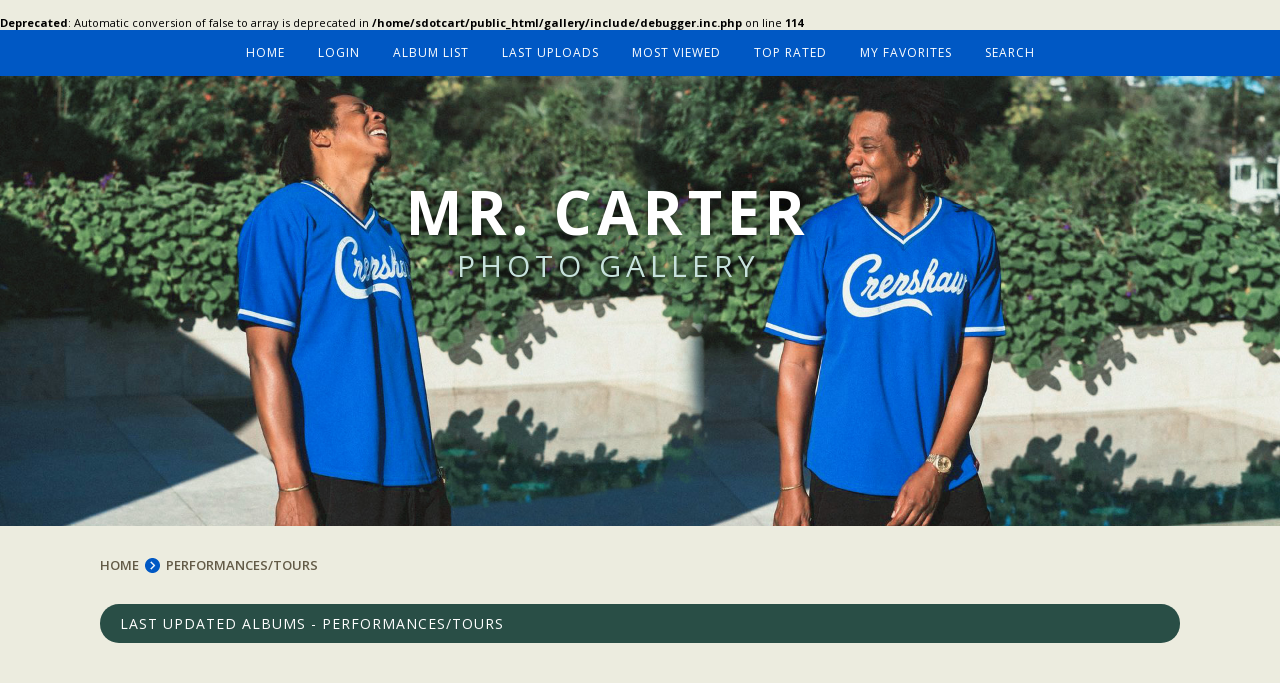

--- FILE ---
content_type: text/html; charset=utf-8
request_url: https://sdotcarter.com/gallery/index.php?cat=12
body_size: 5276
content:
<br />
<b>Deprecated</b>:  Automatic conversion of false to array is deprecated in <b>/home/sdotcart/public_html/gallery/include/debugger.inc.php</b> on line <b>114</b><br />
<!DOCTYPE html PUBLIC "-//W3C//DTD XHTML 1.0 Transitional//EN" "http://www.w3.org/TR/xhtml1/DTD/xhtml1-transitional.dtd">
<html xmlns="http://www.w3.org/1999/xhtml" xml:lang="en" lang="en" dir="ltr">
<head>
<meta name="viewport" content="width=device-width, initial-scale=1.0, minimum-scale=1.0, maximum-scale=1.0">
<meta http-equiv="Content-Type" content="text/html; charset=utf-8" />
<meta http-equiv="Pragma" content="no-cache" />
<title>Home > PERFORMANCES/TOURS - Mr. Carter Photo Gallery</title>

<link rel="stylesheet" href="css/coppermine.css" type="text/css" />
<link rel="stylesheet" href="themes/sdotcarter/bootstrap.min.css" type="text/css" />
<link rel="stylesheet" href="themes/sdotcarter/style.css" type="text/css" />

<script type="text/javascript">
/* <![CDATA[ */
	var js_vars = {"site_url":"http:\/\/sdotcarter.com\/gallery","debug":false,"icon_dir":"images\/icons\/","lang_close":"Close","icon_close_path":"images\/icons\/close.png"};
/* ]]> */
</script>
<script type="text/javascript" src="js/jquery-1.7.2.js"></script>
<script type="text/javascript" src="js/scripts.js"></script>
<script type="text/javascript" src="js/jquery.greybox.js"></script>
<script type="text/javascript" src="js/jquery.elastic.js"></script>


<!--
	SVN version info:
	Coppermine version: 1.5.9
	$HeadURL: https://coppermine.svn.sourceforge.net/svnroot/coppermine/trunk/cpg1.5.x/themes/water_drop/template.html $
	$Revision: 7809 $
-->

</head>

<body>
<div class="menu wrap">
	<input type="checkbox" class="nav-button" id="nav-button">
	<label for="nav-button"><img src="themes/sdotcarter/icons/menu.svg" alt=""></label>
	<nav>
				    <!-- BEGIN home -->
		<a href="index.php" title="Go to the home page" >Home</a> 
  <!-- END home -->                    <!-- BEGIN login -->
		<a href="login.php?referer=index.php%3Fcat%3D12" title="Log me in" >Login</a> 
  <!-- END login -->  		      <!-- BEGIN album_list -->
		<a href="index.php?cat=12" title="Go to the album list" >Album list</a> 
  <!-- END album_list -->  <!-- BEGIN lastup -->
		<a href="thumbnails.php?album=lastup&amp;cat=12" title="Show most recent uploads" rel="nofollow">Last uploads</a> 
  <!-- END lastup -->  <!-- BEGIN topn -->
		<a href="thumbnails.php?album=topn&amp;cat=12" title="Show most viewed items" rel="nofollow">Most viewed</a> 
  <!-- END topn -->  <!-- BEGIN toprated -->
		<a href="thumbnails.php?album=toprated&amp;cat=12" title="Show top rated items" rel="nofollow">Top rated</a> 
  <!-- END toprated -->  <!-- BEGIN favpics -->
		<a href="thumbnails.php?album=favpics" title="Go to my favorites" rel="nofollow">My Favorites</a> 
  <!-- END favpics -->  <!-- BEGIN search -->
		<a href="search.php" title="Search the gallery" >Search</a> 
  <!-- END search -->
	</nav>
</div>
<header>
	<div>
		<h1>
			Mr. Carter<br>
			<span>Photo Gallery</span>
		</h1>
	</div>
</header>
<div class="wrap">
	<div>
		
		
		
<!-- Start standard table -->
<div class="maintable ">

		<div class="row">
			<div class="col-12 path">
				<span class="statlink"><a href="index.php">Home</a> <img src="themes/sdotcarter/icons/chevron.svg" alt=""> <a href="index.php?cat=12">PERFORMANCES/TOURS</a></span>
			</div>
		</div>
</div>
<!-- End standard table -->

<!-- Start standard table -->
<div class="maintable ">
		<div class="row">
			<div class="col-12 tableh1">Last updated albums - PERFORMANCES/TOURS</div>
		</div>
		<div class="row">
			<div class="col-12 d-flex align-items-center justify-content-center tableb tableb_alternate" style="height: 200px">
				<span class="cpg_user_message">No image to display</span>
			</div>
		</div>

</div>
<!-- End standard table -->


<!-- Start standard table -->
<div class="maintable ">
		<div class="row">
			<div class="col-12 tableh1">Random files - PERFORMANCES/TOURS</div>
		</div>
		<div class="row">
			<div class="col-12 d-flex align-items-center justify-content-center tableb tableb_alternate" style="height: 200px">
				<span class="cpg_user_message">No image to display</span>
			</div>
		</div>

</div>
<!-- End standard table -->

	</div>
</div>
<footer>
	<div class="wrap">
		
<div class="footer" align="center" style="padding:10px;display:block;visibility:visible; font-family: Verdana,Arial,sans-serif;">Powered by <a href="http://coppermine-gallery.net/" title="Coppermine Photo Gallery" rel="external">Coppermine Photo Gallery</a></div>
		<span>|</span>
		Designed by <a href="https://beyonceonline.org/" target="_blank">Klaudia</a>
	</div>
</footer>
<script>
    $(".thumb_caption_rating img").each(function(index){
        var src = $(this).attr("src")
        var photoName = src.substr(src.lastIndexOf("/"));
        $(this).attr("src", "themes/sdotcarter/images"+photoName)
    })

	$.fn.reverseChildren = function() {
	return this.each(function(){
		var $this = $(this);
		$this.children().each(function(){ $this.prepend(this) });
	});
	};
	$('#cpgform .tableb').reverseChildren();

	$(document).ready(function(){
		$("#nav-button").change(function() {
			if($(this).is(':checked')) {
				document.body.style.overflow = 'hidden';
			} else {
				document.body.style.overflow = 'auto';
			}
		});
	});
</script>
<!--Coppermine Photo Gallery 1.6.10 (stable)-->
</body>
</html>

--- FILE ---
content_type: text/css
request_url: https://sdotcarter.com/gallery/themes/sdotcarter/style.css
body_size: 24141
content:
@import url("https://fonts.googleapis.com/css2?family=Open+Sans:ital,wght@0,300;0,400;0,600;0,700;1,300;1,400;1,600;1,700&display=swap");body{background-color:#ECECDF;font-family:'Open Sans', sans-serif;font-size:11px;color:#000000;margin:0px;line-height:1.4}body>.maintable{margin-left:auto;margin-right:auto;max-width:calc(100% - 30px)}body table{font-size:11px}header{margin-bottom:20px;position:relative;height:450px;background-image:url(header.jpg);background-repeat:no-repeat;background-size:cover;background-position:top center}header div{display:-webkit-box;display:-ms-flexbox;display:flex;-webkit-box-pack:center;-ms-flex-pack:center;justify-content:center;height:100%}header h1{color:#FFFFFF;text-transform:uppercase;font-size:60px;text-align:center;font-weight:bold;margin-bottom:0px;margin-right:5%;margin-top:100px;position:relative;letter-spacing:5px;text-shadow:1px 1px 15px #000000}header h1 span{font-size:30px;font-weight:normal;color:#c7e2dc;text-shadow:1px 1px 10px #000000, 1px 1px 10px #000000}.nav-button{display:none}.nav-button+label{background:#127cff;color:#FFFFFF;width:25px;height:25px;text-align:center;display:-webkit-box;display:-ms-flexbox;display:flex;-webkit-box-align:center;-ms-flex-align:center;align-items:center;-webkit-box-pack:center;-ms-flex-pack:center;justify-content:center;padding:0px 4px;-webkit-transition:all .25s ease-in-out;-o-transition:all .25s ease-in-out;transition:all .25s ease-in-out;margin:10px 0px;float:right;z-index:99;position:relative}.nav-button+label img{display:block;width:14px;height:auto}.nav-button:checked+label{background:#0063de}.menu{background:#0058C4}nav{padding:10px 0;text-align:center}nav a{font-size:12px;display:inline-block;padding:5px 10px;margin:0px 5px;color:#FFFFFF;text-transform:uppercase;letter-spacing:1px}nav a:hover{color:#FFFFFF;text-decoration:none;opacity:0.7}.wrap{position:relative;padding-left:100px;padding-right:100px}.path{background-color:#ECECDF;font-size:13px;padding:10px 0px}.path img{width:15px;height:15px;margin:0px 3px;vertical-align:-3px}.path .statlink a{text-transform:uppercase;font-weight:600}.path .statlink a:hover{text-decoration:none}.maintable>.row{margin-left:0px;margin-right:0px}.maintable>.row:nth-child(2) .catrow{padding-top:15px}.maintable>.row:nth-child(2) .tableb{padding-top:15px}.maintable>.row:nth-last-child(2) .catrow,.maintable>.row:nth-last-child(3) .catrow{padding-bottom:15px}.maintable>.row:last-child .tableb{padding-bottom:15px}table.maintable>tbody>tr:nth-child(2) .tableb{padding-top:15px}table.maintable>tbody>tr:nth-child(2) .tableb input[name=email]{margin-bottom:10px}table.maintable>tbody>tr:last-child .tableb{padding-bottom:15px}h2{font-family:'Open Sans', sans-serif;padding-top:10px;padding-bottom:10px;padding-left:10px;font-size:24px;text-align:left;font-weight:normal;margin-top:20px;margin-bottom:20px}h3{font-weight:normal;font-family:'Open Sans', sans-serif;font-size:12px;margin:2px}p{font-family:'Open Sans', sans-serif;font-size:100%;margin:2px 0px}pre.filepath{margin:0px;padding:0px}ol,ul{margin-left:5px;margin-top:0px;margin-bottom:0px;padding:0px}ol li,ul li{margin-left:10px;margin-top:4px;margin-bottom:4px;padding:0px;list-style-position:outside}ul li{list-style-type:disc}.listbox,.textinput{font-family:'Open Sans', sans-serif;font-size:100%;color:#000000;background:#FFFFFF;padding:3px 5px;border:0px}.listbox:focus,.textinput:focus{outline:none}.listbox{line-height:22px;height:22px}.buttonlist ul li a{font-family:'Open Sans', sans-serif;font-size:90%;border:0px solid #CCD7E0;background-image:url(images/button_bg.gif);background-position:bottom;cursor:pointer;padding-left:0px;padding-right:0px;margin-right:2px;white-space:nowrap}.button{display:-webkit-inline-box;display:-ms-inline-flexbox;display:inline-flex;border-radius:0px;text-transform:uppercase;padding:0px 15px;background:#127cff;text-decoration:none;color:#FFFFFF!important;font-weight:normal;height:28px;text-align:center;-webkit-box-align:center;-ms-flex-align:center;align-items:center;-webkit-box-pack:center;-ms-flex-pack:center;justify-content:center;cursor:pointer;-webkit-transition:all .25s ease-in-out;-o-transition:all .25s ease-in-out;transition:all .25s ease-in-out;border:0}.button:focus{outline:none}.button:hover{background:#0063de}#cpgform3 .tableb>.textinput{line-height:22px;margin-right:3px;height:28px;width:calc(60% - 82px)!important}.radio{font-family:'Open Sans', sans-serif;font-size:100%;vertical-align:middle}.checkbox{font-family:'Open Sans', sans-serif;font-size:100%;vertical-align:middle}.checkbox:first-child:not(:only-child){display:none}.checkbox+label{position:relative;padding-left:20px}.checkbox+label:after,.checkbox+label:before{content:'';position:absolute;top:1px;left:0px;display:inline-block;width:15px;height:15px}.checkbox+label:after{background-image:url("icons/checkbox.svg");background-repeat:no-repeat;background-size:10px auto;background-position:center center;opacity:0;-webkit-transition:opacity .25s ease-in-out;-o-transition:opacity .25s ease-in-out;transition:opacity .25s ease-in-out}.checkbox+label:before{background:#FFFFFF}.checkbox:checked+label:after{opacity:1}a{color:#635B47;text-decoration:none;-webkit-transition:all .25s ease-in-out;-o-transition:all .25s ease-in-out;transition:all .25s ease-in-out}a:hover{text-decoration:none;color:#9c9074}a img,a svg{-webkit-transition:all .25s ease-in-out;-o-transition:all .25s ease-in-out;transition:all .25s ease-in-out}a:after,a:before{-webkit-transition:opacity .25s ease-in-out;-o-transition:opacity .25s ease-in-out;transition:opacity .25s ease-in-out}.bblink a{color:#635B47;text-decoration:none}.bblink a:hover{color:#635B47;text-decoration:underline}.maintable{border-radius:9999px;border:0px solid transparent;background-color:transparent;margin-top:0px;margin-bottom:20px}.tableh1{font-family:'Open Sans', sans-serif;text-transform:uppercase;font-size:14px;border-radius:9999px;border:0px solid transparent;background:#294E46;color:#FFFFFF;padding-top:10px;padding-right:20px;padding-bottom:10px;padding-left:20px;letter-spacing:1px}.tableh2{font-family:'Open Sans', sans-serif;text-transform:uppercase;font-size:14px;border-radius:9999px;border:0px solid transparent;background:#0058C4;color:#FFFFFF;padding-top:10px;padding-right:20px;padding-bottom:10px;padding-left:20px;font-weight:normal}.tableh2 .alblink a{color:#FFFFFF;opacity:0.7}.tableh2 .alblink a:hover{color:#FFFFFF;opacity:1;text-decoration:none}.col-md-6.col-xs-12:nth-child(odd) .tableh2,td:nth-child(odd).tablef,td:nth-child(odd).tableh2{border-top-right-radius:0px!important;border-bottom-right-radius:0px!important}.col-md-6.col-xs-12:nth-child(2n) .tableh2,td:nth-child(2n).tablef,td:nth-child(2n).tableh2{border-top-left-radius:0px!important;border-bottom-left-radius:0px!important}.tableh3{font-family:'Open Sans', sans-serif;text-transform:uppercase;font-size:12px;border-radius:9999px;border:0px solid transparent;background:#294E46;color:#FFFFFF;padding-top:10px;padding-right:20px;padding-bottom:10px;padding-left:20px}.tableh3 .navmenu-active,.tableh3 .navmenu a{margin-top:1px;margin-bottom:1px}.tableh3 .navmenu:last-child img,.tableh3 .navmenu:nth-child(2) img{display:none}.tableh3 .navmenu:last-child a:after,.tableh3 .navmenu:last-child a:before,.tableh3 .navmenu:nth-child(2) a:after,.tableh3 .navmenu:nth-child(2) a:before{content:'';display:block;width:100%;height:100%;border-radius:100%;top:0;left:0;right:0;bottom:0;position:absolute;background-size:18px auto;background-position:center center;background-repeat:no-repeat}.tableh3 .navmenu:last-child a:before,.tableh3 .navmenu:nth-child(2) a:before{opacity:1}.tableh3 .navmenu:last-child a:after,.tableh3 .navmenu:nth-child(2) a:after{opacity:0}.tableh3 .navmenu:last-child a:hover:before,.tableh3 .navmenu:nth-child(2) a:hover:before{opacity:0}.tableh3 .navmenu:last-child a:hover:after,.tableh3 .navmenu:nth-child(2) a:hover:after{opacity:1}.tableh3 .navmenu:nth-child(2) a:before{background-image:url("icons/arrow-left.svg")}.tableh3 .navmenu:nth-child(2) a:after{background-image:url("icons/arrow-left-hover.svg")}.tableh3 .navmenu:last-child a:before{background-image:url("icons/arrow-right.svg")}.tableh3 .navmenu:last-child a:after{background-image:url("icons/arrow-right-hover.svg")}.tableb{border-radius:9999px;background:transparent;padding-top:5px;padding-right:15px;padding-bottom:5px;padding-left:15px}.row.tableb{padding:0px}.tableb_alternate{background:transparent}.tablef{background:#0058C4;color:#FFFFFF;padding-top:15px;padding-right:15px;padding-bottom:15px;padding-left:15px;border-radius:9999px;border:0px solid transparent}.tablef a{color:#FFFFFF;opacity:0.7}.tablef a:hover{color:#FFFFFF;opacity:1}.catrow_noalb{background:transparent;color:#000000;padding-top:5px;padding-right:15px;padding-bottom:5px;padding-left:15px}.catrow{background:transparent;padding-top:5px;padding-right:15px;padding-bottom:5px;padding-left:15px}.album_stat{font-size:90%;margin:5px 0px}.thumb_filename{font-size:90%;display:block}.thumb_title_title{color:#635B47}.thumb_title{font-weight:bold;font-size:90%;padding:2px;display:block}.thumb_caption{font-size:90%;padding:1px;display:block}.thumb_caption a{text-decoration:underline;color:#000000}.thumb_num_comments{font-weight:normal;font-size:85%;padding:2px;font-style:italic;display:block}.user_thumb_infobox{margin-top:1px;margin-bottom:1px}.user_thumb_infobox th{font-weight:bold;font-size:100%;margin-top:1px;margin-bottom:1px;text-align:center}.user_thumb_infobox td{font-size:85%;margin-top:1px;margin-bottom:1px;text-align:center}.user_thumb_infobox a{text-decoration:none;color:#000000}.user_thumb_infobox a:hover{color:#000000;text-decoration:underline}.sortorder_cell{color:#FFFFFF;padding-top:0px;padding-bottom:0px;padding-left:0px;padding-right:20px;margin:0px}.sortorder_cell .statlink img{display:none}.sortorder_cell .statlink a{display:inline-block;width:9px;height:9px;position:relative}.sortorder_cell .statlink a:before{content:'';display:block;width:100%;height:100%;top:0;left:0;right:0;bottom:0;position:absolute;background-size:contain;background-position:center center;background-repeat:no-repeat;opacity:0.7}.sortorder_cell .statlink:nth-of-type(2) a:before,.sortorder_cell .statlink:nth-of-type(5) a:before,.sortorder_cell .statlink:nth-of-type(8) a:before,.sortorder_cell .statlink:nth-of-type(11) a:before{background-image:url("icons/ascending.svg")}.sortorder_cell .statlink:nth-of-type(3) a:before,.sortorder_cell .statlink:nth-of-type(6) a:before,.sortorder_cell .statlink:nth-of-type(9) a:before,.sortorder_cell .statlink:nth-of-type(12) a:before{background-image:url("icons/descending.svg")}.sortorder_options{font-family:'Open Sans', sans-serif;color:#FFFFFF;padding:0px;margin:0px;font-weight:normal;font-size:9px;white-space:nowrap}.admin_menu_album{font-size:11px;text-shadow:none;padding-right:20px;text-transform:none;line-height:1.5;margin:0px}.navmenu-active,.navmenu a{height:28px;text-align:center;display:-webkit-box;display:-ms-flexbox;display:flex;-webkit-box-align:center;-ms-flex-align:center;align-items:center;-webkit-box-pack:center;-ms-flex-pack:center;justify-content:center;margin:0px 2px;padding:0px 7.5px}.navmenu-active{font-weight:bold;color:#FFFFFF}.navmenu{border-style:none}.navmenu a{text-decoration:none;color:#FFFFFF!important;font-weight:normal;position:relative;opacity:0.7}.navmenu a:hover{opacity:1;text-decoration:none;color:#FFFFFF!important}.navmenu a svg{width:18px;height:auto;fill:#FFFFFF}.navmenu a:hover svg{fill:#FFFFFF}.navmenu #title{line-height:38px;height:38px}.navmenu_pic img,.navmenu_pic svg{width:18px;height:auto;fill:#FFFFFF}.navmenu_pic:hover svg{fill:#FFFFFF}#pic_info_button,#slideshow_button{position:relative}#pic_info_button img,#slideshow_button img{display:none}#pic_info_button a:after,#pic_info_button a:before,#slideshow_button a:after,#slideshow_button a:before{content:'';display:block;width:100%;height:100%;border-radius:100%;top:0;left:0;right:0;bottom:0;position:absolute;background-size:14px auto;background-position:center center;background-repeat:no-repeat}#pic_info_button a:before,#slideshow_button a:before{opacity:1}#pic_info_button a:after,#slideshow_button a:after{opacity:0}#pic_info_button a:hover:before,#slideshow_button a:hover:before{opacity:0}#pic_info_button a:hover:after,#slideshow_button a:hover:after{opacity:1}#pic_info_button img,#pic_info_button svg,#slideshow_button img,#slideshow_button svg,#thumbnails_button img,#thumbnails_button svg{width:14px}#pic_info_button a:before{background-image:url("icons/info.svg")}#pic_info_button a:after{background-image:url("icons/info-hover.svg")}#slideshow_button a:before{background-image:url("icons/slideshow.svg")}#slideshow_button a:after{background-image:url("icons/slideshow-hover.svg")}.tabs_picture{padding-top:5.6px;padding-bottom:5.6px}#back-to .navmenu{display:-webkit-inline-box;display:-ms-inline-flexbox;display:inline-flex;border-radius:0px;text-transform:uppercase;margin:10px 0px;padding:0px 15px}.admin_menu{font-family:'Open Sans', sans-serif;font-size:90%;border:0px solid #CCD7E0;background-image:url(images/button_bg.gif);background-position:bottom;background-repeat:repeat-x;background-color:transparent;color:#000000;margin-top:0px;margin-bottom:0px;text-align:center}.admin_menu a{color:#000000;text-decoration:none;padding-top:1px;padding-bottom:1px;padding-left:2px;padding-right:2px}.admin_menu:hover,.admin_menu a:hover{color:#000000;text-decoration:underline}.admin_float{float:left;margin-left:1px;margin-right:1px;margin-top:1px;margin-bottom:1px;max-height:1.5em;display:block;position:relative;white-space:nowrap}#admin_menu_anim{background-image:url(images/button_bg_anim.gif)}.icon{vertical-align:middle;margin-right:1px}.comment_date{color:#5F5F5F;font-size:90%;vertical-align:middle}.image{border-style:solid;border-width:0px;border-color:#635B47;margin:2px}.display_media .image{max-width:786px;width:auto;height:auto}.addthis_inline_share_toolbox{margin-top:10px;margin-bottom:10px}.addthis_inline_share_toolbox a{outline:none}.buttonlist ul{overflow:hidden}.imagestrip,.imagestrip:hover{border-style:solid;border-width:0px;border-color:#635B47;margin:2px}a:active .image,a:active .strip_image:not(.middlethumb),a:focus .image,a:focus .strip_image:not(.middlethumb),a:link .image,a:link .strip_image:not(.middlethumb),a:visited .image,a:visited .strip_image:not(.middlethumb){border-style:solid;border-width:0px;border-color:#635B47;margin:2px;opacity:0.7}a:hover .image,a:hover .strip_image:not(.middlethumb){opacity:1}a:active .middlethumb,a:focus .middlethumb,a:hover .middlethumb,a:link .middlethumb,a:visited .middlethumb{border:0px solid #635B47}.imageborder{border:0px solid #635B47;background-color:transparent;margin-top:3px;margin-bottom:3px}.display_media{border-radius:9999px;background:transparent;padding-top:15px;padding-right:15px;padding-bottom:5px;padding-left:15px}.thumbnails_row{padding-left:10px;padding-right:10px}.thumbnails_row:nth-child(2){padding-top:10px}.thumbnails_row:last-child{padding-bottom:10px}.thumbnails{background:transparent;padding:5px;border-radius:9999px}footer{font-size:11px;text-align:center;background:#635B47;margin-top:50px;padding:15px;color:#FFFFFF;text-align:center}footer .footer{font-family:'Montserrat', sans-serif!important;display:inline!important;padding:0!important}footer span{margin:0 10px}footer a{text-decoration:none;color:#a69c83;display:inline-block;font-family:'Montserrat', sans-serif!important}footer a:hover{color:#bcb4a1;text-decoration:none}.statlink{color:#635B47}.statlink a{text-decoration:none;color:#635B47}.statlink a:hover{color:#9c9074}.alblink{font-weight:normal}.alblink a{text-decoration:none;color:#635B47}.alblink a:hover{text-decoration:none;color:#9c9074}.catlink{display:block;margin-bottom:2px;font-weight:bold}.catlink a{text-decoration:none;color:#635B47;text-transform:uppercase;font-size:20px;font-family:'Open Sans', sans-serif;font-weight:600;letter-spacing:1px;display:inline-block}.catlink a:before{content:'';display:inline-block;width:20px;height:20px;background-image:url("icons/check.svg");background-repeat:no-repeat;background-size:contain;margin-right:10px;vertical-align:-2px}.catlink a:hover{text-decoration:none;color:#908467}.topmenu{font-family:'Open Sans', sans-serif;line-height:130%;font-size:110%}.topmenu a{color:#635B47;text-decoration:none}.topmenu a:hover{color:#635B47;text-decoration:underline}.img_caption_table{border:none;background-color:transparent;width:100%;margin:0px}.img_caption_table th{background:#D1D7DC;font-size:100%;color:#000000;padding-top:4px;padding-right:10px;padding-bottom:4px;padding-left:10px;border-top:0px solid #FFFFFF}.img_caption_table td{background:transparent;padding-top:6px;padding-right:10px;padding-bottom:6px;padding-left:10px;border-top:0px solid #FFFFFF;white-space:normal}.debug_text{border:#BDBEBD;background-color:#EFEFEF;width:100%;margin:0px}.clickable_option{cursor:default}.listbox_lang{color:#000000;background-color:transparent;border:1px solid #D1D7DC;font-size:80%;font-family:'Open Sans', sans-serif;vertical-align:middle}.pic_title{color:#000000;font-size:100%;font-weight:bold;text-align:center;padding-top:0px;padding-bottom:0px;margin-top:0px;margin-bottom:0px;line-height:1.0em}.pic_caption{font-family:'Open Sans', sans-serif;text-shadow:none;color:#000000;font-size:100%;font-weight:normal;text-align:center;padding-top:0px;padding-bottom:0px;margin-top:0px;margin-bottom:0px;line-height:1.0em;background-image:none}.important{color:red;font-weight:bold;padding-left:1px;padding-right:1px;padding-top:3px;padding-bottom:3px}#cpgChooseLanguageWrapper{float:left}#cpgChooseThemeWrapper{float:left}.prev_strip{text-align:left}.next_strip{text-align:right}.strip_image{max-width:10vw!important;height:auto}#film{padding:10px!important;width:86%!important;float:left}#film .thumb a:link{width:100%!important}.tape{width:100%!important;height:100%!important;margin-left:0px!important}.remove{display:none!important}.filmstripNav{width:7%!important;float:left;height:100%}.filmstripNav img{width:20px;max-width:4vw!important;height:auto!important}.filmstripNav a img{opacity:0.7}.filmstripNav a:hover img{opacity:1}#star_rating img{height:20px}#picinfo{overflow-wrap:break-word;word-wrap:break-word}#picinfo img{height:15px}.thumb_caption_rating img{height:15px!important}div.fieldset{border:2px solid #0E72A4;margin:10px 0;padding:20px 10px}div.fieldset span.legend{position:relative;padding:3px;top:-30px;background-color:#E69578;color:#FFF;font-weight:bold}div.flash{width:375px;margin:10px 5px;border-color:transparent}input[disabled]{border:1px solid #ccc}.progressWrapper{width:357px;overflow:hidden}.progressContainer{margin:5px;padding:4px;border:solid 1px #E8E8E8;background-color:#F7F7F7;overflow:hidden}.message{margin:1em 0;padding:10px 20px;border:solid 1px #FFDD99;background-color:#FFFFCC;overflow:hidden}.red{border:solid 1px #B50000;background-color:#FFEBEB}.green{border:solid 1px #DDF0DD;background-color:#EBFFEB}.blue{border:solid 1px #CEE2F2;background-color:#F0F5FF}.progressName{font-size:8pt;font-weight:700;color:#555;width:323px;height:14px;text-align:left;white-space:nowrap;overflow:hidden}.progressBarComplete,.progressBarError,.progressBarInProgress{font-size:0;width:0%;height:2px;background-color:blue;margin-top:2px}.progressBarComplete{width:100%;background-color:green;visibility:hidden}.progressBarError{width:100%;background-color:red;visibility:hidden}.progressBarStatus{margin-top:2px;width:337px;font-size:7pt;font-family:'Open Sans', sans-serif;text-align:left;white-space:nowrap;color:#555}a.progressCancel{font-size:0;display:block;height:14px;width:14px;background-image:url(../../images/cancelbutton.gif);background-repeat:no-repeat;background-position:-14px 0px;float:right}a.progressCancel:hover{background-position:0px 0px}.swfupload{vertical-align:top}table#pic_sort tr td{padding:4px;border-bottom:1px solid #ccc}table#album_sort tr td{padding:3px;border-bottom:1px solid #ccc}table#album_sort tr td span.editAlbum{margin-left:100px;font-size:10px;line-height:100%;text-decoration:underline;cursor:pointer;display:none;color:#FF0000}.cpg_message_error,.cpg_message_info,.cpg_message_success,.cpg_message_validation,.cpg_message_warning{border:1px solid;margin:10px 0px;padding:15px 10px 15px 50px;background-repeat:no-repeat;background-position:10px center}.cpg_message_info{color:#00529B;background-color:#BDE5F8;background-image:url("../../images/message/info.png")}.cpg_message_success{color:#4F8A10;background-color:#DFF2BF;background-image:url("../../images/message/ok.png")}.cpg_message_warning{color:#9F6000;background-color:#FEEFB3;background-image:url("../../images/message/warning.png")}.cpg_message_error{color:#D8000C;background-color:#FFBABA;background-image:url("../../images/message/stop.png")}.cpg_message_validation{color:#D63301;background-color:#FFCCBA;background-image:url("../../images/message/error.png")}.cpg_summary{font-size:0.9em;border:1px solid;margin:10px 0px;padding:5px 10px 5px 10px;color:#FF2B9C;background-color:#FFDEEF;text-align:right;float:right;width:400px}#GB_window{background-color:transparent;border:0px solid #CCD7E0}.external{background:transparent url("../../images/link.gif") 100% 50% no-repeat;padding-right:10px}.detail_head_collapsed,.detail_head_expanded{color:#635B47}@media (max-width:991px){.display_media .image{max-width:100%}}@media (min-width:768px) and (max-width:1199px){.wrap{padding-left:50px;padding-right:50px}}@media (min-width:768px) and (max-width:1023px){header h1{padding:20px 25px;margin-left:65px}.col.thumbnails{-webkit-box-flex:0;-ms-flex:0 0 12.5%;flex:0 0 12.5%;max-width:12.5%}.col.thumbnails img{max-width:100%;height:auto}}@media (max-width:767px){body>.container:first-child{overflow:hidden;margin-bottom:-24px}.wrap{padding-left:15px;padding-right:15px}nav{position:fixed;z-index:9;padding:0px;top:0;bottom:100%;left:0;right:0;background:#0058C4;overflow:hidden;-webkit-transition:bottom .25s ease-in-out;-o-transition:bottom .25s ease-in-out;transition:bottom .25s ease-in-out}nav a{display:block;margin:0px 15px 10px}nav a:first-of-type{margin-top:63px}nav a:last-of-type{margin-bottom:15px}.nav-button:checked~nav{overflow:auto;bottom:0}header{height:180px}header h1{margin-left:20px;margin-top:40px;font-size:19px;padding:15px 20px}header h1 span{font-size:15px}header h1 a{bottom:7px;right:10px}.tableh1{font-size:12px}.tableh1 h2{margin-bottom:0;margin-top:0}.tableh2{font-size:11px;border-radius:9999px!important}.tableh3{font-size:10px}h2{font-size:14px;margin-top:5px}.catlink a{font-size:12px}.catlink a:before{width:12px;height:12px;margin-right:5px}.path{font-size:12px}.maintable>.row .catrow:first-child{padding-right:0px}.maintable>.row:nth-child(2) .tableb:last-child{padding-top:5px}.maintable>.row:last-child .tableb:not(:last-child){padding-bottom:5px}td.tableb table{width:100%}.navmenu-active,.navmenu a{height:24px}.sortorder_cell{font-size:0}.sortorder_cell span{font-size:8px}.sortorder_cell .sortorder_options{margin-left:2px}.tableh3 .navmenu:last-child a:after,.tableh3 .navmenu:last-child a:before,.tableh3 .navmenu:nth-child(2) a:after,.tableh3 .navmenu:nth-child(2) a:before{background-size:14px auto}#pic_info_button img,#pic_info_button svg,#slideshow_button img,#slideshow_button svg,#thumbnails_button img,#thumbnails_button svg{width:10px}#pic_info_button a:after,#pic_info_button a:before,#slideshow_button a:after,#slideshow_button a:before{background-size:10px auto}.navmenu a svg{width:14px}#back-to .navmenu{min-width:28px;height:28px}#cpgform3 .tableb>.textinput{width:calc(100% - 82px)!important}footer .container{-webkit-box-orient:vertical;-webkit-box-direction:normal;-ms-flex-direction:column;flex-direction:column}footer .container .footer{margin-bottom:5px}}@media (max-width:575px){.files_number.navmenu{width:100%;min-width:100%;height:30px}}@media (max-width:359px){select.listbox{max-width:150px}}@media (min-width:576px){body>.maintable{max-width:510px}}@media (min-width:768px){body>.maintable{max-width:690px}.nav-button+label{display:none}}@media (min-width:992px){body>.maintable{max-width:930px}}@media (min-width:1200px){body>.maintable{max-width:1110px}}

--- FILE ---
content_type: image/svg+xml
request_url: https://sdotcarter.com/gallery/themes/sdotcarter/icons/chevron.svg
body_size: 2141
content:
<?xml version="1.0" encoding="UTF-8" standalone="no"?>
<svg
   xmlns:dc="http://purl.org/dc/elements/1.1/"
   xmlns:cc="http://creativecommons.org/ns#"
   xmlns:rdf="http://www.w3.org/1999/02/22-rdf-syntax-ns#"
   xmlns:svg="http://www.w3.org/2000/svg"
   xmlns="http://www.w3.org/2000/svg"
   xmlns:sodipodi="http://sodipodi.sourceforge.net/DTD/sodipodi-0.dtd"
   xmlns:inkscape="http://www.inkscape.org/namespaces/inkscape"
   enable-background="new 0 0 32 32"
   height="32px"
   id="Слой_1"
   version="1.1"
   viewBox="0 0 32 32"
   width="32px"
   xml:space="preserve"
   sodipodi:docname="chevron.svg"
   inkscape:version="0.92.2 (5c3e80d, 2017-08-06)"><metadata
     id="metadata24"><rdf:RDF><cc:Work
         rdf:about=""><dc:format>image/svg+xml</dc:format><dc:type
           rdf:resource="http://purl.org/dc/dcmitype/StillImage" /><dc:title></dc:title></cc:Work></rdf:RDF></metadata><defs
     id="defs22" /><sodipodi:namedview
     pagecolor="#ffffff"
     bordercolor="#666666"
     borderopacity="1"
     objecttolerance="10"
     gridtolerance="10"
     guidetolerance="10"
     inkscape:pageopacity="0"
     inkscape:pageshadow="2"
     inkscape:window-width="1920"
     inkscape:window-height="1051"
     id="namedview20"
     showgrid="false"
     inkscape:zoom="8"
     inkscape:cx="-12.56695"
     inkscape:cy="8.0131356"
     inkscape:window-x="-9"
     inkscape:window-y="-9"
     inkscape:window-maximized="1"
     inkscape:current-layer="Chevron_Right_Circle" /><g
     id="Chevron_Right_Circle"><path
       d="M 16,0 C 7.163,0 0,7.163 0,16 0,24.836 7.163,32 16,32 24.836,32 32,24.836 32,16 32,7.163 24.836,0 16,0 Z"
       id="path2"
       inkscape:connector-curvature="0"
       style="fill:#0058c4;fill-opacity:1"
       sodipodi:nodetypes="sssss" /><path
       id="_Compound_Path_"
       data-name="&lt;Compound Path&gt;"
       d="m 21.799977,16.000001 -8.374359,-8.2051297 -1.625641,1.6974364 6.730769,6.5076933 -6.730769,6.507692 1.625641,1.697436 z"
       inkscape:connector-curvature="0"
       style="fill:#ffffff;fill-opacity:1;stroke:#ffffff;stroke-width:0.75;stroke-miterlimit:4;stroke-dasharray:none;stroke-opacity:1" /></g><g
     id="g7" /><g
     id="g9" /><g
     id="g11" /><g
     id="g13" /><g
     id="g15" /><g
     id="g17" /></svg>